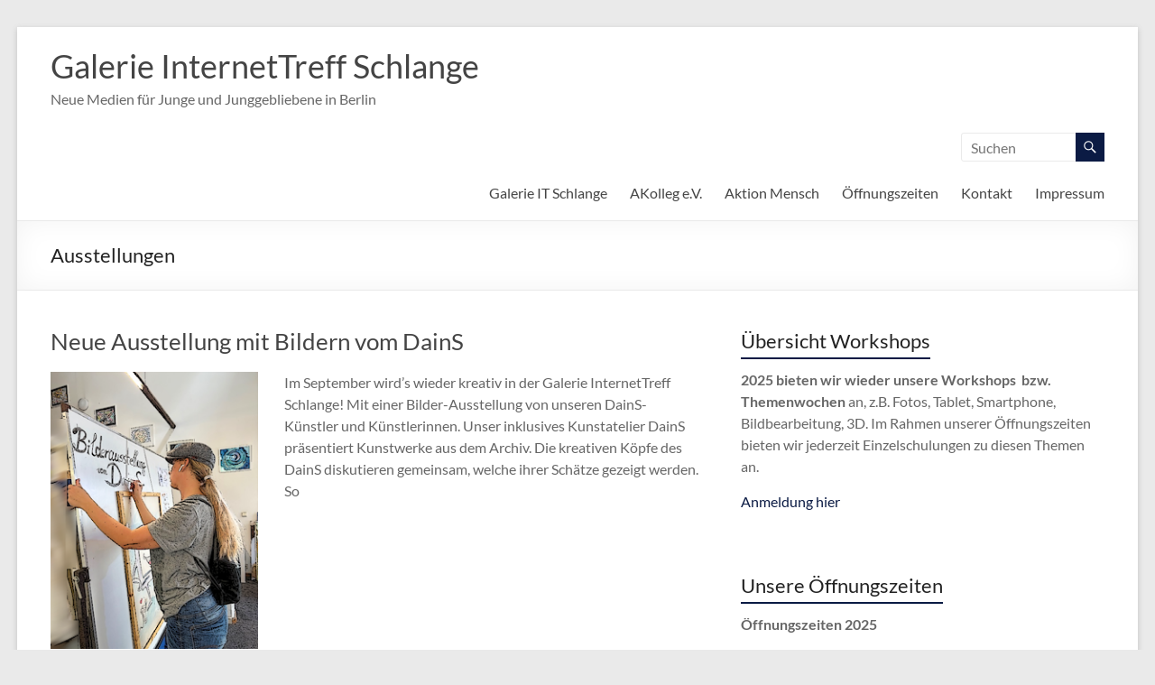

--- FILE ---
content_type: text/html; charset=UTF-8
request_url: https://www.internettreff-schlange.de/category/ausstellungen/
body_size: 14313
content:
<!DOCTYPE html>
<!--[if IE 7]>
<html class="ie ie7" dir="ltr" lang="de">
<![endif]-->
<!--[if IE 8]>
<html class="ie ie8" dir="ltr" lang="de">
<![endif]-->
<!--[if !(IE 7) & !(IE 8)]><!-->
<html dir="ltr" lang="de">
<!--<![endif]-->
<head>
	<meta charset="UTF-8" />
	<meta name="viewport" content="width=device-width, initial-scale=1">
	<link rel="profile" href="https://gmpg.org/xfn/11" />
	<title>Ausstellungen | Galerie InternetTreff Schlange</title>

		<!-- All in One SEO 4.9.3 - aioseo.com -->
	<meta name="robots" content="noindex, max-image-preview:large" />
	<meta name="google-site-verification" content="ZSBC89MQoP7D1wcyZh9Pr4kdIYQKMKy6s817CDEcCb8" />
	<link rel="canonical" href="https://www.internettreff-schlange.de/category/ausstellungen/" />
	<link rel="next" href="https://www.internettreff-schlange.de/category/ausstellungen/page/2/" />
	<meta name="generator" content="All in One SEO (AIOSEO) 4.9.3" />
		<script type="application/ld+json" class="aioseo-schema">
			{"@context":"https:\/\/schema.org","@graph":[{"@type":"BreadcrumbList","@id":"https:\/\/www.internettreff-schlange.de\/category\/ausstellungen\/#breadcrumblist","itemListElement":[{"@type":"ListItem","@id":"https:\/\/www.internettreff-schlange.de#listItem","position":1,"name":"Home","item":"https:\/\/www.internettreff-schlange.de","nextItem":{"@type":"ListItem","@id":"https:\/\/www.internettreff-schlange.de\/category\/ausstellungen\/#listItem","name":"Ausstellungen"}},{"@type":"ListItem","@id":"https:\/\/www.internettreff-schlange.de\/category\/ausstellungen\/#listItem","position":2,"name":"Ausstellungen","previousItem":{"@type":"ListItem","@id":"https:\/\/www.internettreff-schlange.de#listItem","name":"Home"}}]},{"@type":"CollectionPage","@id":"https:\/\/www.internettreff-schlange.de\/category\/ausstellungen\/#collectionpage","url":"https:\/\/www.internettreff-schlange.de\/category\/ausstellungen\/","name":"Ausstellungen | Galerie InternetTreff Schlange","inLanguage":"de-DE","isPartOf":{"@id":"https:\/\/www.internettreff-schlange.de\/#website"},"breadcrumb":{"@id":"https:\/\/www.internettreff-schlange.de\/category\/ausstellungen\/#breadcrumblist"}},{"@type":"Organization","@id":"https:\/\/www.internettreff-schlange.de\/#organization","name":"Galerie InternetTreff Schlange","description":"Neue Medien f\u00fcr Junge und Junggebliebene in Berlin","url":"https:\/\/www.internettreff-schlange.de\/","logo":{"@type":"ImageObject","url":"https:\/\/www.internettreff-schlange.de\/wp-content\/uploads\/2020\/04\/logo-its-favicon1.jpg","@id":"https:\/\/www.internettreff-schlange.de\/category\/ausstellungen\/#organizationLogo","width":550,"height":550,"caption":"galerie InternetTreff Schlange"},"image":{"@id":"https:\/\/www.internettreff-schlange.de\/category\/ausstellungen\/#organizationLogo"}},{"@type":"WebSite","@id":"https:\/\/www.internettreff-schlange.de\/#website","url":"https:\/\/www.internettreff-schlange.de\/","name":"Galerie InternetTreff Schlange","description":"Neue Medien f\u00fcr Junge und Junggebliebene in Berlin","inLanguage":"de-DE","publisher":{"@id":"https:\/\/www.internettreff-schlange.de\/#organization"}}]}
		</script>
		<!-- All in One SEO -->

<link rel="alternate" type="application/rss+xml" title="Galerie InternetTreff Schlange &raquo; Feed" href="https://www.internettreff-schlange.de/feed/" />
<link rel="alternate" type="application/rss+xml" title="Galerie InternetTreff Schlange &raquo; Kommentar-Feed" href="https://www.internettreff-schlange.de/comments/feed/" />
<link rel="alternate" type="application/rss+xml" title="Galerie InternetTreff Schlange &raquo; Kategorie-Feed für Ausstellungen" href="https://www.internettreff-schlange.de/category/ausstellungen/feed/" />
		<!-- This site uses the Google Analytics by MonsterInsights plugin v9.11.1 - Using Analytics tracking - https://www.monsterinsights.com/ -->
		<!-- Note: MonsterInsights is not currently configured on this site. The site owner needs to authenticate with Google Analytics in the MonsterInsights settings panel. -->
					<!-- No tracking code set -->
				<!-- / Google Analytics by MonsterInsights -->
		<style id='wp-img-auto-sizes-contain-inline-css' type='text/css'>
img:is([sizes=auto i],[sizes^="auto," i]){contain-intrinsic-size:3000px 1500px}
/*# sourceURL=wp-img-auto-sizes-contain-inline-css */
</style>
<style id='wp-emoji-styles-inline-css' type='text/css'>

	img.wp-smiley, img.emoji {
		display: inline !important;
		border: none !important;
		box-shadow: none !important;
		height: 1em !important;
		width: 1em !important;
		margin: 0 0.07em !important;
		vertical-align: -0.1em !important;
		background: none !important;
		padding: 0 !important;
	}
/*# sourceURL=wp-emoji-styles-inline-css */
</style>
<style id='wp-block-library-inline-css' type='text/css'>
:root{--wp-block-synced-color:#7a00df;--wp-block-synced-color--rgb:122,0,223;--wp-bound-block-color:var(--wp-block-synced-color);--wp-editor-canvas-background:#ddd;--wp-admin-theme-color:#007cba;--wp-admin-theme-color--rgb:0,124,186;--wp-admin-theme-color-darker-10:#006ba1;--wp-admin-theme-color-darker-10--rgb:0,107,160.5;--wp-admin-theme-color-darker-20:#005a87;--wp-admin-theme-color-darker-20--rgb:0,90,135;--wp-admin-border-width-focus:2px}@media (min-resolution:192dpi){:root{--wp-admin-border-width-focus:1.5px}}.wp-element-button{cursor:pointer}:root .has-very-light-gray-background-color{background-color:#eee}:root .has-very-dark-gray-background-color{background-color:#313131}:root .has-very-light-gray-color{color:#eee}:root .has-very-dark-gray-color{color:#313131}:root .has-vivid-green-cyan-to-vivid-cyan-blue-gradient-background{background:linear-gradient(135deg,#00d084,#0693e3)}:root .has-purple-crush-gradient-background{background:linear-gradient(135deg,#34e2e4,#4721fb 50%,#ab1dfe)}:root .has-hazy-dawn-gradient-background{background:linear-gradient(135deg,#faaca8,#dad0ec)}:root .has-subdued-olive-gradient-background{background:linear-gradient(135deg,#fafae1,#67a671)}:root .has-atomic-cream-gradient-background{background:linear-gradient(135deg,#fdd79a,#004a59)}:root .has-nightshade-gradient-background{background:linear-gradient(135deg,#330968,#31cdcf)}:root .has-midnight-gradient-background{background:linear-gradient(135deg,#020381,#2874fc)}:root{--wp--preset--font-size--normal:16px;--wp--preset--font-size--huge:42px}.has-regular-font-size{font-size:1em}.has-larger-font-size{font-size:2.625em}.has-normal-font-size{font-size:var(--wp--preset--font-size--normal)}.has-huge-font-size{font-size:var(--wp--preset--font-size--huge)}.has-text-align-center{text-align:center}.has-text-align-left{text-align:left}.has-text-align-right{text-align:right}.has-fit-text{white-space:nowrap!important}#end-resizable-editor-section{display:none}.aligncenter{clear:both}.items-justified-left{justify-content:flex-start}.items-justified-center{justify-content:center}.items-justified-right{justify-content:flex-end}.items-justified-space-between{justify-content:space-between}.screen-reader-text{border:0;clip-path:inset(50%);height:1px;margin:-1px;overflow:hidden;padding:0;position:absolute;width:1px;word-wrap:normal!important}.screen-reader-text:focus{background-color:#ddd;clip-path:none;color:#444;display:block;font-size:1em;height:auto;left:5px;line-height:normal;padding:15px 23px 14px;text-decoration:none;top:5px;width:auto;z-index:100000}html :where(.has-border-color){border-style:solid}html :where([style*=border-top-color]){border-top-style:solid}html :where([style*=border-right-color]){border-right-style:solid}html :where([style*=border-bottom-color]){border-bottom-style:solid}html :where([style*=border-left-color]){border-left-style:solid}html :where([style*=border-width]){border-style:solid}html :where([style*=border-top-width]){border-top-style:solid}html :where([style*=border-right-width]){border-right-style:solid}html :where([style*=border-bottom-width]){border-bottom-style:solid}html :where([style*=border-left-width]){border-left-style:solid}html :where(img[class*=wp-image-]){height:auto;max-width:100%}:where(figure){margin:0 0 1em}html :where(.is-position-sticky){--wp-admin--admin-bar--position-offset:var(--wp-admin--admin-bar--height,0px)}@media screen and (max-width:600px){html :where(.is-position-sticky){--wp-admin--admin-bar--position-offset:0px}}

/*# sourceURL=wp-block-library-inline-css */
</style><style id='global-styles-inline-css' type='text/css'>
:root{--wp--preset--aspect-ratio--square: 1;--wp--preset--aspect-ratio--4-3: 4/3;--wp--preset--aspect-ratio--3-4: 3/4;--wp--preset--aspect-ratio--3-2: 3/2;--wp--preset--aspect-ratio--2-3: 2/3;--wp--preset--aspect-ratio--16-9: 16/9;--wp--preset--aspect-ratio--9-16: 9/16;--wp--preset--color--black: #000000;--wp--preset--color--cyan-bluish-gray: #abb8c3;--wp--preset--color--white: #ffffff;--wp--preset--color--pale-pink: #f78da7;--wp--preset--color--vivid-red: #cf2e2e;--wp--preset--color--luminous-vivid-orange: #ff6900;--wp--preset--color--luminous-vivid-amber: #fcb900;--wp--preset--color--light-green-cyan: #7bdcb5;--wp--preset--color--vivid-green-cyan: #00d084;--wp--preset--color--pale-cyan-blue: #8ed1fc;--wp--preset--color--vivid-cyan-blue: #0693e3;--wp--preset--color--vivid-purple: #9b51e0;--wp--preset--gradient--vivid-cyan-blue-to-vivid-purple: linear-gradient(135deg,rgb(6,147,227) 0%,rgb(155,81,224) 100%);--wp--preset--gradient--light-green-cyan-to-vivid-green-cyan: linear-gradient(135deg,rgb(122,220,180) 0%,rgb(0,208,130) 100%);--wp--preset--gradient--luminous-vivid-amber-to-luminous-vivid-orange: linear-gradient(135deg,rgb(252,185,0) 0%,rgb(255,105,0) 100%);--wp--preset--gradient--luminous-vivid-orange-to-vivid-red: linear-gradient(135deg,rgb(255,105,0) 0%,rgb(207,46,46) 100%);--wp--preset--gradient--very-light-gray-to-cyan-bluish-gray: linear-gradient(135deg,rgb(238,238,238) 0%,rgb(169,184,195) 100%);--wp--preset--gradient--cool-to-warm-spectrum: linear-gradient(135deg,rgb(74,234,220) 0%,rgb(151,120,209) 20%,rgb(207,42,186) 40%,rgb(238,44,130) 60%,rgb(251,105,98) 80%,rgb(254,248,76) 100%);--wp--preset--gradient--blush-light-purple: linear-gradient(135deg,rgb(255,206,236) 0%,rgb(152,150,240) 100%);--wp--preset--gradient--blush-bordeaux: linear-gradient(135deg,rgb(254,205,165) 0%,rgb(254,45,45) 50%,rgb(107,0,62) 100%);--wp--preset--gradient--luminous-dusk: linear-gradient(135deg,rgb(255,203,112) 0%,rgb(199,81,192) 50%,rgb(65,88,208) 100%);--wp--preset--gradient--pale-ocean: linear-gradient(135deg,rgb(255,245,203) 0%,rgb(182,227,212) 50%,rgb(51,167,181) 100%);--wp--preset--gradient--electric-grass: linear-gradient(135deg,rgb(202,248,128) 0%,rgb(113,206,126) 100%);--wp--preset--gradient--midnight: linear-gradient(135deg,rgb(2,3,129) 0%,rgb(40,116,252) 100%);--wp--preset--font-size--small: 13px;--wp--preset--font-size--medium: 20px;--wp--preset--font-size--large: 36px;--wp--preset--font-size--x-large: 42px;--wp--preset--spacing--20: 0.44rem;--wp--preset--spacing--30: 0.67rem;--wp--preset--spacing--40: 1rem;--wp--preset--spacing--50: 1.5rem;--wp--preset--spacing--60: 2.25rem;--wp--preset--spacing--70: 3.38rem;--wp--preset--spacing--80: 5.06rem;--wp--preset--shadow--natural: 6px 6px 9px rgba(0, 0, 0, 0.2);--wp--preset--shadow--deep: 12px 12px 50px rgba(0, 0, 0, 0.4);--wp--preset--shadow--sharp: 6px 6px 0px rgba(0, 0, 0, 0.2);--wp--preset--shadow--outlined: 6px 6px 0px -3px rgb(255, 255, 255), 6px 6px rgb(0, 0, 0);--wp--preset--shadow--crisp: 6px 6px 0px rgb(0, 0, 0);}:root { --wp--style--global--content-size: 760px;--wp--style--global--wide-size: 1160px; }:where(body) { margin: 0; }.wp-site-blocks > .alignleft { float: left; margin-right: 2em; }.wp-site-blocks > .alignright { float: right; margin-left: 2em; }.wp-site-blocks > .aligncenter { justify-content: center; margin-left: auto; margin-right: auto; }:where(.wp-site-blocks) > * { margin-block-start: 24px; margin-block-end: 0; }:where(.wp-site-blocks) > :first-child { margin-block-start: 0; }:where(.wp-site-blocks) > :last-child { margin-block-end: 0; }:root { --wp--style--block-gap: 24px; }:root :where(.is-layout-flow) > :first-child{margin-block-start: 0;}:root :where(.is-layout-flow) > :last-child{margin-block-end: 0;}:root :where(.is-layout-flow) > *{margin-block-start: 24px;margin-block-end: 0;}:root :where(.is-layout-constrained) > :first-child{margin-block-start: 0;}:root :where(.is-layout-constrained) > :last-child{margin-block-end: 0;}:root :where(.is-layout-constrained) > *{margin-block-start: 24px;margin-block-end: 0;}:root :where(.is-layout-flex){gap: 24px;}:root :where(.is-layout-grid){gap: 24px;}.is-layout-flow > .alignleft{float: left;margin-inline-start: 0;margin-inline-end: 2em;}.is-layout-flow > .alignright{float: right;margin-inline-start: 2em;margin-inline-end: 0;}.is-layout-flow > .aligncenter{margin-left: auto !important;margin-right: auto !important;}.is-layout-constrained > .alignleft{float: left;margin-inline-start: 0;margin-inline-end: 2em;}.is-layout-constrained > .alignright{float: right;margin-inline-start: 2em;margin-inline-end: 0;}.is-layout-constrained > .aligncenter{margin-left: auto !important;margin-right: auto !important;}.is-layout-constrained > :where(:not(.alignleft):not(.alignright):not(.alignfull)){max-width: var(--wp--style--global--content-size);margin-left: auto !important;margin-right: auto !important;}.is-layout-constrained > .alignwide{max-width: var(--wp--style--global--wide-size);}body .is-layout-flex{display: flex;}.is-layout-flex{flex-wrap: wrap;align-items: center;}.is-layout-flex > :is(*, div){margin: 0;}body .is-layout-grid{display: grid;}.is-layout-grid > :is(*, div){margin: 0;}body{padding-top: 0px;padding-right: 0px;padding-bottom: 0px;padding-left: 0px;}a:where(:not(.wp-element-button)){text-decoration: underline;}:root :where(.wp-element-button, .wp-block-button__link){background-color: #32373c;border-width: 0;color: #fff;font-family: inherit;font-size: inherit;font-style: inherit;font-weight: inherit;letter-spacing: inherit;line-height: inherit;padding-top: calc(0.667em + 2px);padding-right: calc(1.333em + 2px);padding-bottom: calc(0.667em + 2px);padding-left: calc(1.333em + 2px);text-decoration: none;text-transform: inherit;}.has-black-color{color: var(--wp--preset--color--black) !important;}.has-cyan-bluish-gray-color{color: var(--wp--preset--color--cyan-bluish-gray) !important;}.has-white-color{color: var(--wp--preset--color--white) !important;}.has-pale-pink-color{color: var(--wp--preset--color--pale-pink) !important;}.has-vivid-red-color{color: var(--wp--preset--color--vivid-red) !important;}.has-luminous-vivid-orange-color{color: var(--wp--preset--color--luminous-vivid-orange) !important;}.has-luminous-vivid-amber-color{color: var(--wp--preset--color--luminous-vivid-amber) !important;}.has-light-green-cyan-color{color: var(--wp--preset--color--light-green-cyan) !important;}.has-vivid-green-cyan-color{color: var(--wp--preset--color--vivid-green-cyan) !important;}.has-pale-cyan-blue-color{color: var(--wp--preset--color--pale-cyan-blue) !important;}.has-vivid-cyan-blue-color{color: var(--wp--preset--color--vivid-cyan-blue) !important;}.has-vivid-purple-color{color: var(--wp--preset--color--vivid-purple) !important;}.has-black-background-color{background-color: var(--wp--preset--color--black) !important;}.has-cyan-bluish-gray-background-color{background-color: var(--wp--preset--color--cyan-bluish-gray) !important;}.has-white-background-color{background-color: var(--wp--preset--color--white) !important;}.has-pale-pink-background-color{background-color: var(--wp--preset--color--pale-pink) !important;}.has-vivid-red-background-color{background-color: var(--wp--preset--color--vivid-red) !important;}.has-luminous-vivid-orange-background-color{background-color: var(--wp--preset--color--luminous-vivid-orange) !important;}.has-luminous-vivid-amber-background-color{background-color: var(--wp--preset--color--luminous-vivid-amber) !important;}.has-light-green-cyan-background-color{background-color: var(--wp--preset--color--light-green-cyan) !important;}.has-vivid-green-cyan-background-color{background-color: var(--wp--preset--color--vivid-green-cyan) !important;}.has-pale-cyan-blue-background-color{background-color: var(--wp--preset--color--pale-cyan-blue) !important;}.has-vivid-cyan-blue-background-color{background-color: var(--wp--preset--color--vivid-cyan-blue) !important;}.has-vivid-purple-background-color{background-color: var(--wp--preset--color--vivid-purple) !important;}.has-black-border-color{border-color: var(--wp--preset--color--black) !important;}.has-cyan-bluish-gray-border-color{border-color: var(--wp--preset--color--cyan-bluish-gray) !important;}.has-white-border-color{border-color: var(--wp--preset--color--white) !important;}.has-pale-pink-border-color{border-color: var(--wp--preset--color--pale-pink) !important;}.has-vivid-red-border-color{border-color: var(--wp--preset--color--vivid-red) !important;}.has-luminous-vivid-orange-border-color{border-color: var(--wp--preset--color--luminous-vivid-orange) !important;}.has-luminous-vivid-amber-border-color{border-color: var(--wp--preset--color--luminous-vivid-amber) !important;}.has-light-green-cyan-border-color{border-color: var(--wp--preset--color--light-green-cyan) !important;}.has-vivid-green-cyan-border-color{border-color: var(--wp--preset--color--vivid-green-cyan) !important;}.has-pale-cyan-blue-border-color{border-color: var(--wp--preset--color--pale-cyan-blue) !important;}.has-vivid-cyan-blue-border-color{border-color: var(--wp--preset--color--vivid-cyan-blue) !important;}.has-vivid-purple-border-color{border-color: var(--wp--preset--color--vivid-purple) !important;}.has-vivid-cyan-blue-to-vivid-purple-gradient-background{background: var(--wp--preset--gradient--vivid-cyan-blue-to-vivid-purple) !important;}.has-light-green-cyan-to-vivid-green-cyan-gradient-background{background: var(--wp--preset--gradient--light-green-cyan-to-vivid-green-cyan) !important;}.has-luminous-vivid-amber-to-luminous-vivid-orange-gradient-background{background: var(--wp--preset--gradient--luminous-vivid-amber-to-luminous-vivid-orange) !important;}.has-luminous-vivid-orange-to-vivid-red-gradient-background{background: var(--wp--preset--gradient--luminous-vivid-orange-to-vivid-red) !important;}.has-very-light-gray-to-cyan-bluish-gray-gradient-background{background: var(--wp--preset--gradient--very-light-gray-to-cyan-bluish-gray) !important;}.has-cool-to-warm-spectrum-gradient-background{background: var(--wp--preset--gradient--cool-to-warm-spectrum) !important;}.has-blush-light-purple-gradient-background{background: var(--wp--preset--gradient--blush-light-purple) !important;}.has-blush-bordeaux-gradient-background{background: var(--wp--preset--gradient--blush-bordeaux) !important;}.has-luminous-dusk-gradient-background{background: var(--wp--preset--gradient--luminous-dusk) !important;}.has-pale-ocean-gradient-background{background: var(--wp--preset--gradient--pale-ocean) !important;}.has-electric-grass-gradient-background{background: var(--wp--preset--gradient--electric-grass) !important;}.has-midnight-gradient-background{background: var(--wp--preset--gradient--midnight) !important;}.has-small-font-size{font-size: var(--wp--preset--font-size--small) !important;}.has-medium-font-size{font-size: var(--wp--preset--font-size--medium) !important;}.has-large-font-size{font-size: var(--wp--preset--font-size--large) !important;}.has-x-large-font-size{font-size: var(--wp--preset--font-size--x-large) !important;}
/*# sourceURL=global-styles-inline-css */
</style>

<link rel='stylesheet' id='contact-form-7-css' href='https://www.internettreff-schlange.de/wp-content/plugins/contact-form-7/includes/css/styles.css?ver=6.1.4' type='text/css' media='all' />
<link rel='stylesheet' id='font-awesome-4-css' href='https://www.internettreff-schlange.de/wp-content/themes/spacious/font-awesome/library/font-awesome/css/v4-shims.min.css?ver=4.7.0' type='text/css' media='all' />
<link rel='stylesheet' id='font-awesome-all-css' href='https://www.internettreff-schlange.de/wp-content/themes/spacious/font-awesome/library/font-awesome/css/all.min.css?ver=6.7.2' type='text/css' media='all' />
<link rel='stylesheet' id='font-awesome-solid-css' href='https://www.internettreff-schlange.de/wp-content/themes/spacious/font-awesome/library/font-awesome/css/solid.min.css?ver=6.7.2' type='text/css' media='all' />
<link rel='stylesheet' id='font-awesome-regular-css' href='https://www.internettreff-schlange.de/wp-content/themes/spacious/font-awesome/library/font-awesome/css/regular.min.css?ver=6.7.2' type='text/css' media='all' />
<link rel='stylesheet' id='font-awesome-brands-css' href='https://www.internettreff-schlange.de/wp-content/themes/spacious/font-awesome/library/font-awesome/css/brands.min.css?ver=6.7.2' type='text/css' media='all' />
<link rel='stylesheet' id='spacious_style-css' href='https://www.internettreff-schlange.de/wp-content/themes/spacious/style.css?ver=61e332eadedd08023b0434f1a43ac150' type='text/css' media='all' />
<style id='spacious_style-inline-css' type='text/css'>
.previous a:hover, .next a:hover, a, #site-title a:hover, .main-navigation ul li.current_page_item a, .main-navigation ul li:hover > a, .main-navigation ul li ul li a:hover, .main-navigation ul li ul li:hover > a, .main-navigation ul li.current-menu-item ul li a:hover, .main-navigation ul li:hover > .sub-toggle, .main-navigation a:hover, .main-navigation ul li.current-menu-item a, .main-navigation ul li.current_page_ancestor a, .main-navigation ul li.current-menu-ancestor a, .main-navigation ul li.current_page_item a, .main-navigation ul li:hover > a, .small-menu a:hover, .small-menu ul li.current-menu-item a, .small-menu ul li.current_page_ancestor a, .small-menu ul li.current-menu-ancestor a, .small-menu ul li.current_page_item a, .small-menu ul li:hover > a, .breadcrumb a:hover, .tg-one-half .widget-title a:hover, .tg-one-third .widget-title a:hover, .tg-one-fourth .widget-title a:hover, .pagination a span:hover, #content .comments-area a.comment-permalink:hover, .comments-area .comment-author-link a:hover, .comment .comment-reply-link:hover, .nav-previous a:hover, .nav-next a:hover, #wp-calendar #today, .footer-widgets-area a:hover, .footer-socket-wrapper .copyright a:hover, .read-more, .more-link, .post .entry-title a:hover, .page .entry-title a:hover, .post .entry-meta a:hover, .type-page .entry-meta a:hover, .single #content .tags a:hover, .widget_testimonial .testimonial-icon:before, .header-action .search-wrapper:hover .fa{color:#0b1b44;}.spacious-button, input[type="reset"], input[type="button"], input[type="submit"], button, #featured-slider .slider-read-more-button, #controllers a:hover, #controllers a.active, .pagination span ,.site-header .menu-toggle:hover, .call-to-action-button, .comments-area .comment-author-link span, a#back-top:before, .post .entry-meta .read-more-link, a#scroll-up, .search-form span, .main-navigation .tg-header-button-wrap.button-one a{background-color:#0b1b44;}.main-small-navigation li:hover, .main-small-navigation ul > .current_page_item, .main-small-navigation ul > .current-menu-item, .spacious-woocommerce-cart-views .cart-value{background:#0b1b44;}.main-navigation ul li ul, .widget_testimonial .testimonial-post{border-top-color:#0b1b44;}blockquote, .call-to-action-content-wrapper{border-left-color:#0b1b44;}.site-header .menu-toggle:hover.entry-meta a.read-more:hover,#featured-slider .slider-read-more-button:hover,.call-to-action-button:hover,.entry-meta .read-more-link:hover,.spacious-button:hover, input[type="reset"]:hover, input[type="button"]:hover, input[type="submit"]:hover, button:hover{background:#000012;}.pagination a span:hover, .main-navigation .tg-header-button-wrap.button-one a{border-color:#0b1b44;}.widget-title span{border-bottom-color:#0b1b44;}.widget_service_block a.more-link:hover, .widget_featured_single_post a.read-more:hover,#secondary a:hover,logged-in-as:hover  a,.single-page p a:hover{color:#000012;}.main-navigation .tg-header-button-wrap.button-one a:hover{background-color:#000012;}
/*# sourceURL=spacious_style-inline-css */
</style>
<link rel='stylesheet' id='spacious-genericons-css' href='https://www.internettreff-schlange.de/wp-content/themes/spacious/genericons/genericons.css?ver=3.3.1' type='text/css' media='all' />
<link rel='stylesheet' id='spacious-font-awesome-css' href='https://www.internettreff-schlange.de/wp-content/themes/spacious/font-awesome/css/font-awesome.min.css?ver=4.7.1' type='text/css' media='all' />
<script type="text/javascript" src="https://www.internettreff-schlange.de/wp-includes/js/jquery/jquery.min.js?ver=3.7.1" id="jquery-core-js"></script>
<script type="text/javascript" src="https://www.internettreff-schlange.de/wp-includes/js/jquery/jquery-migrate.min.js?ver=3.4.1" id="jquery-migrate-js"></script>
<script type="text/javascript" src="https://www.internettreff-schlange.de/wp-content/themes/spacious/js/spacious-custom.js?ver=61e332eadedd08023b0434f1a43ac150" id="spacious-custom-js"></script>
<link rel="https://api.w.org/" href="https://www.internettreff-schlange.de/wp-json/" /><link rel="alternate" title="JSON" type="application/json" href="https://www.internettreff-schlange.de/wp-json/wp/v2/categories/4" /><link rel="EditURI" type="application/rsd+xml" title="RSD" href="https://www.internettreff-schlange.de/xmlrpc.php?rsd" />
	<style type="text/css">
			#site-title a {
			color: 00004f;
		}
		#site-description {
			color: 00004f;
		}
		</style>
	<link rel="icon" href="https://www.internettreff-schlange.de/wp-content/uploads/2020/05/cropped-mieterk-32x32.jpg" sizes="32x32" />
<link rel="icon" href="https://www.internettreff-schlange.de/wp-content/uploads/2020/05/cropped-mieterk-192x192.jpg" sizes="192x192" />
<link rel="apple-touch-icon" href="https://www.internettreff-schlange.de/wp-content/uploads/2020/05/cropped-mieterk-180x180.jpg" />
<meta name="msapplication-TileImage" content="https://www.internettreff-schlange.de/wp-content/uploads/2020/05/cropped-mieterk-270x270.jpg" />
		<style type="text/css"> blockquote { border-left: 3px solid #0b1b44; }
			.spacious-button, input[type="reset"], input[type="button"], input[type="submit"], button { background-color: #0b1b44; }
			.previous a:hover, .next a:hover { 	color: #0b1b44; }
			a { color: #0b1b44; }
			#site-title a:hover { color: #0b1b44; }
			.main-navigation ul li.current_page_item a, .main-navigation ul li:hover > a { color: #0b1b44; }
			.main-navigation ul li ul { border-top: 1px solid #0b1b44; }
			.main-navigation ul li ul li a:hover, .main-navigation ul li ul li:hover > a, .main-navigation ul li.current-menu-item ul li a:hover, .main-navigation ul li:hover > .sub-toggle { color: #0b1b44; }
			.site-header .menu-toggle:hover.entry-meta a.read-more:hover,#featured-slider .slider-read-more-button:hover,.call-to-action-button:hover,.entry-meta .read-more-link:hover,.spacious-button:hover, input[type="reset"]:hover, input[type="button"]:hover, input[type="submit"]:hover, button:hover { background: #000012; }
			.main-small-navigation li:hover { background: #0b1b44; }
			.main-small-navigation ul > .current_page_item, .main-small-navigation ul > .current-menu-item { background: #0b1b44; }
			.main-navigation a:hover, .main-navigation ul li.current-menu-item a, .main-navigation ul li.current_page_ancestor a, .main-navigation ul li.current-menu-ancestor a, .main-navigation ul li.current_page_item a, .main-navigation ul li:hover > a  { color: #0b1b44; }
			.small-menu a:hover, .small-menu ul li.current-menu-item a, .small-menu ul li.current_page_ancestor a, .small-menu ul li.current-menu-ancestor a, .small-menu ul li.current_page_item a, .small-menu ul li:hover > a { color: #0b1b44; }
			#featured-slider .slider-read-more-button { background-color: #0b1b44; }
			#controllers a:hover, #controllers a.active { background-color: #0b1b44; color: #0b1b44; }
			.widget_service_block a.more-link:hover, .widget_featured_single_post a.read-more:hover,#secondary a:hover,logged-in-as:hover  a,.single-page p a:hover{ color: #000012; }
			.breadcrumb a:hover { color: #0b1b44; }
			.tg-one-half .widget-title a:hover, .tg-one-third .widget-title a:hover, .tg-one-fourth .widget-title a:hover { color: #0b1b44; }
			.pagination span ,.site-header .menu-toggle:hover{ background-color: #0b1b44; }
			.pagination a span:hover { color: #0b1b44; border-color: #0b1b44; }
			.widget_testimonial .testimonial-post { border-color: #0b1b44 #EAEAEA #EAEAEA #EAEAEA; }
			.call-to-action-content-wrapper { border-color: #EAEAEA #EAEAEA #EAEAEA #0b1b44; }
			.call-to-action-button { background-color: #0b1b44; }
			#content .comments-area a.comment-permalink:hover { color: #0b1b44; }
			.comments-area .comment-author-link a:hover { color: #0b1b44; }
			.comments-area .comment-author-link span { background-color: #0b1b44; }
			.comment .comment-reply-link:hover { color: #0b1b44; }
			.nav-previous a:hover, .nav-next a:hover { color: #0b1b44; }
			#wp-calendar #today { color: #0b1b44; }
			.widget-title span { border-bottom: 2px solid #0b1b44; }
			.footer-widgets-area a:hover { color: #0b1b44 !important; }
			.footer-socket-wrapper .copyright a:hover { color: #0b1b44; }
			a#back-top:before { background-color: #0b1b44; }
			.read-more, .more-link { color: #0b1b44; }
			.post .entry-title a:hover, .page .entry-title a:hover { color: #0b1b44; }
			.post .entry-meta .read-more-link { background-color: #0b1b44; }
			.post .entry-meta a:hover, .type-page .entry-meta a:hover { color: #0b1b44; }
			.single #content .tags a:hover { color: #0b1b44; }
			.widget_testimonial .testimonial-icon:before { color: #0b1b44; }
			a#scroll-up { background-color: #0b1b44; }
			.search-form span { background-color: #0b1b44; }.header-action .search-wrapper:hover .fa{ color: #0b1b44} .spacious-woocommerce-cart-views .cart-value { background:#0b1b44}.main-navigation .tg-header-button-wrap.button-one a{background-color:#0b1b44} .main-navigation .tg-header-button-wrap.button-one a{border-color:#0b1b44}.main-navigation .tg-header-button-wrap.button-one a:hover{background-color:#000012}.main-navigation .tg-header-button-wrap.button-one a:hover{border-color:#000012}</style>
		</head>

<body data-rsssl=1 class="archive category category-ausstellungen category-4 wp-embed-responsive wp-theme-spacious  blog-medium narrow-1218 spacious-menu-header-button-enabled">


<div id="page" class="hfeed site">
	<a class="skip-link screen-reader-text" href="#main">Zum Inhalt springen</a>

	
	
	<header id="masthead" class="site-header clearfix spacious-header-display-one">

		
		
		<div id="header-text-nav-container" class="">

			<div class="inner-wrap" id="spacious-header-display-one">

				<div id="header-text-nav-wrap" class="clearfix">
					<div id="header-left-section">
						
						<div id="header-text" class="">
															<h3 id="site-title">
									<a href="https://www.internettreff-schlange.de/"
									   title="Galerie InternetTreff Schlange"
									   rel="home">Galerie InternetTreff Schlange</a>
								</h3>
														<p id="site-description">Neue Medien für Junge und Junggebliebene in Berlin</p>
							<!-- #site-description -->
						</div><!-- #header-text -->

					</div><!-- #header-left-section -->
					<div id="header-right-section">
													<div id="header-right-sidebar" class="clearfix">
								<aside id="search-5" class="widget widget_search"><form action="https://www.internettreff-schlange.de/" class="search-form searchform clearfix" method="get">
	<div class="search-wrap">
		<input type="text" placeholder="Suchen" class="s field" name="s">
		<button class="search-icon" type="submit"></button>
	</div>
</form><!-- .searchform --></aside>							</div>
							
													<div class="header-action">
															</div>
						
						
		<nav id="site-navigation" class="main-navigation clearfix  spacious-header-button-enabled " role="navigation">
			<p class="menu-toggle">
				<span class="screen-reader-text">Menü</span>
			</p>
			<div class="menu"><ul><li class="page_item page-item-21"><a href="https://www.internettreff-schlange.de/galerie-its/">Galerie IT Schlange</a></li><li class="page_item page-item-13"><a href="https://www.internettreff-schlange.de/akolleg-e-v/">AKolleg e.V.</a></li><li class="page_item page-item-1231"><a href="https://www.internettreff-schlange.de/aktion-mensch/">Aktion Mensch</a></li><li class="page_item page-item-45"><a href="https://www.internettreff-schlange.de/oeffnungszeiten/">Öffnungszeiten</a></li><li class="page_item page-item-58"><a href="https://www.internettreff-schlange.de/kontakt/">Kontakt</a></li><li class="page_item page-item-23 page_item_has_children"><a href="https://www.internettreff-schlange.de/impressum/">Impressum</a><ul class='children'><li class="page_item page-item-2161"><a href="https://www.internettreff-schlange.de/impressum/datenschutzerklaerung/">Datenschutzerklärung</a></li></ul></li></ul></div>		</nav>

		
					</div><!-- #header-right-section -->

				</div><!-- #header-text-nav-wrap -->
			</div><!-- .inner-wrap -->
					</div><!-- #header-text-nav-container -->

		
						<div class="header-post-title-container clearfix">
					<div class="inner-wrap">
						<div class="post-title-wrapper">
																								<h1 class="header-post-title-class">Ausstellungen</h1>
																						</div>
											</div>
				</div>
					</header>
			<div id="main" class="clearfix">
		<div class="inner-wrap">

	
	<div id="primary">
		<div id="content" class="clearfix">

			
				
					
<article id="post-2838" class="post-2838 post type-post status-publish format-standard has-post-thumbnail hentry category-ausstellungen category-experimentelles">
	
		<header class="entry-header">
	<h2 class="entry-title">
		<a href="https://www.internettreff-schlange.de/neue-ausstellung-mit-bildern-vom-dains/" title="Neue Ausstellung mit Bildern vom DainS">Neue Ausstellung mit Bildern vom DainS</a>
	</h2><!-- .entry-title -->
	</header>
	
	<figure class="post-featured-image"><a href="https://www.internettreff-schlange.de/neue-ausstellung-mit-bildern-vom-dains/" title="Neue Ausstellung mit Bildern vom DainS"><img width="240" height="320" src="https://www.internettreff-schlange.de/wp-content/uploads/2025/09/bilder-dains1.png" class="attachment-featured-blog-large size-featured-blog-large wp-post-image" alt="Gast zeichnet für uns den Titel Bilderausstellung vom DainS" title="Neue Ausstellung mit Bildern vom DainS" decoding="async" fetchpriority="high" srcset="https://www.internettreff-schlange.de/wp-content/uploads/2025/09/bilder-dains1.png 240w, https://www.internettreff-schlange.de/wp-content/uploads/2025/09/bilder-dains1-225x300.png 225w" sizes="(max-width: 240px) 100vw, 240px" /></a></figure>
	<div class="entry-content clearfix">
		<p>Im September wird’s wieder kreativ in der Galerie InternetTreff Schlange! Mit einer Bilder-Ausstellung von unseren DainS-Künstler und Künstlerinnen. Unser inklusives Kunstatelier DainS präsentiert Kunstwerke aus dem Archiv. Die kreativen Köpfe des DainS diskutieren gemeinsam, welche ihrer Schätze gezeigt werden. So</p>
	</div>

	<footer class="entry-meta-bar clearfix"><div class="entry-meta clearfix">
			<span class="by-author author vcard"><a class="url fn n"
			                                        href="https://www.internettreff-schlange.de/author/itsblog-cmd/">itsblog-cmd</a></span>

			<span class="date"><a href="https://www.internettreff-schlange.de/neue-ausstellung-mit-bildern-vom-dains/" title="20:11" rel="bookmark"><time class="entry-date published" datetime="2025-09-07T20:11:14+02:00">7. September 2025</time><time class="updated" datetime="2025-09-07T20:11:52+02:00">7. September 2025</time></a></span>				<span class="category"><a href="https://www.internettreff-schlange.de/category/ausstellungen/" rel="category tag">Ausstellungen</a>, <a href="https://www.internettreff-schlange.de/category/experimentelles/" rel="category tag">Experimentelles</a></span>
									<span class="read-more-link">
						<a class="read-more"
						   href="https://www.internettreff-schlange.de/neue-ausstellung-mit-bildern-vom-dains/">Weiterlesen</a>
					</span>
					</div></footer>
	</article>

				
					
<article id="post-2788" class="post-2788 post type-post status-publish format-standard has-post-thumbnail hentry category-ausstellungen category-lesung">
	
		<header class="entry-header">
	<h2 class="entry-title">
		<a href="https://www.internettreff-schlange.de/dains-mit-erster-ausstellung/" title="DainS mit erster Ausstellung">DainS mit erster Ausstellung</a>
	</h2><!-- .entry-title -->
	</header>
	
	<figure class="post-featured-image"><a href="https://www.internettreff-schlange.de/dains-mit-erster-ausstellung/" title="DainS mit erster Ausstellung"><img width="750" height="350" src="https://www.internettreff-schlange.de/wp-content/uploads/2024/09/AusstellungGKA-768x1075-1-750x350.png" class="attachment-featured-blog-large size-featured-blog-large wp-post-image" alt="Ausstellungsplakat für die Ausstellung Glaskugel-Art mit Lesung und Mit-Mach-Aktion und einen bunten Bild." title="DainS mit erster Ausstellung" decoding="async" srcset="https://www.internettreff-schlange.de/wp-content/uploads/2024/09/AusstellungGKA-768x1075-1-750x350.png 750w, https://www.internettreff-schlange.de/wp-content/uploads/2024/09/AusstellungGKA-768x1075-1-642x300.png 642w" sizes="(max-width: 750px) 100vw, 750px" /></a></figure>
	<div class="entry-content clearfix">
		<p>DainS &#8211; Das inklusive Kunstatelier Schlange eröffnet seine erste Ausstellung&nbsp; Am 25. September 2024 ist es endlich so weit: DainS &#8211; Das inklusive Kunstatelier Schlange lädt zur Eröffnung seiner ersten Ausstellung ein. Diese Veranstaltung verspricht ein kreatives Erlebnis, das Kunst</p>
	</div>

	<footer class="entry-meta-bar clearfix"><div class="entry-meta clearfix">
			<span class="by-author author vcard"><a class="url fn n"
			                                        href="https://www.internettreff-schlange.de/author/itsblog-cmd/">itsblog-cmd</a></span>

			<span class="date"><a href="https://www.internettreff-schlange.de/dains-mit-erster-ausstellung/" title="10:43" rel="bookmark"><time class="entry-date published" datetime="2024-09-15T10:43:02+02:00">15. September 2024</time><time class="updated" datetime="2024-09-15T10:45:37+02:00">15. September 2024</time></a></span>				<span class="category"><a href="https://www.internettreff-schlange.de/category/ausstellungen/" rel="category tag">Ausstellungen</a>, <a href="https://www.internettreff-schlange.de/category/lesung/" rel="category tag">Lesung</a></span>
									<span class="read-more-link">
						<a class="read-more"
						   href="https://www.internettreff-schlange.de/dains-mit-erster-ausstellung/">Weiterlesen</a>
					</span>
					</div></footer>
	</article>

				
					
<article id="post-2684" class="post-2684 post type-post status-publish format-standard has-post-thumbnail hentry category-allgemein category-ausstellungen">
	
		<header class="entry-header">
	<h2 class="entry-title">
		<a href="https://www.internettreff-schlange.de/malwasanderes-ausstellungseroeffnung/" title="malwasanderes &#8211; Ausstellungseröffnung">malwasanderes &#8211; Ausstellungseröffnung</a>
	</h2><!-- .entry-title -->
	</header>
	
	<figure class="post-featured-image"><a href="https://www.internettreff-schlange.de/malwasanderes-ausstellungseroeffnung/" title="malwasanderes &#8211; Ausstellungseröffnung"><img width="518" height="350" src="https://www.internettreff-schlange.de/wp-content/uploads/2023/06/malwasanderes-pla-518x350.png" class="attachment-featured-blog-large size-featured-blog-large wp-post-image" alt="malwasanderes &#8211; Ausstellungseröffnung" title="malwasanderes &#8211; Ausstellungseröffnung" decoding="async" /></a></figure>
	<div class="entry-content clearfix">
		<p>Die Ausstellung &#8211; malwasanderes &#8211; mit Bilder von Margret Thiemich ist bis zum 28. Juli 2023 zu sehen. Wir freuen uns auf Sie! AKolleg e.V. wird als Kooperationspartner des Projektes &#8222;Schlange aktiv&#8220; über das Programm &#8222;Stärkung Berliner Großsiedlungen&#8220; der Senatsverwaltung</p>
	</div>

	<footer class="entry-meta-bar clearfix"><div class="entry-meta clearfix">
			<span class="by-author author vcard"><a class="url fn n"
			                                        href="https://www.internettreff-schlange.de/author/itsblog-cmd/">itsblog-cmd</a></span>

			<span class="date"><a href="https://www.internettreff-schlange.de/malwasanderes-ausstellungseroeffnung/" title="16:27" rel="bookmark"><time class="entry-date published" datetime="2023-06-14T16:27:34+02:00">14. Juni 2023</time><time class="updated" datetime="2023-06-14T16:43:35+02:00">14. Juni 2023</time></a></span>				<span class="category"><a href="https://www.internettreff-schlange.de/category/allgemein/" rel="category tag">Allgemein</a>, <a href="https://www.internettreff-schlange.de/category/ausstellungen/" rel="category tag">Ausstellungen</a></span>
									<span class="read-more-link">
						<a class="read-more"
						   href="https://www.internettreff-schlange.de/malwasanderes-ausstellungseroeffnung/">Weiterlesen</a>
					</span>
					</div></footer>
	</article>

				
					
<article id="post-2456" class="post-2456 post type-post status-publish format-standard has-post-thumbnail hentry category-ausstellungen category-beratung">
	
		<header class="entry-header">
	<h2 class="entry-title">
		<a href="https://www.internettreff-schlange.de/ausstellung-zum-mieterfest-schlange/" title="Ausstellung zum Mieterfest Schlange">Ausstellung zum Mieterfest Schlange</a>
	</h2><!-- .entry-title -->
	</header>
	
	<figure class="post-featured-image"><a href="https://www.internettreff-schlange.de/ausstellung-zum-mieterfest-schlange/" title="Ausstellung zum Mieterfest Schlange"><img width="571" height="350" src="https://www.internettreff-schlange.de/wp-content/uploads/2021/08/diamond-D-K-h-571x350.png" class="attachment-featured-blog-large size-featured-blog-large wp-post-image" alt="ausstellung-d.k" title="Ausstellung zum Mieterfest Schlange" decoding="async" loading="lazy" /></a></figure>
	<div class="entry-content clearfix">
		<p>Zum Mieterfest in den Innenhöfen der Schlangenbader Straße am 04.09.2021 sind wir von der Galerie InternetTreff Schlange auch dabei und beantworten Ihnen gern Fragen rund um neue Medien und Internet. Mit der Ausstellung &#8222;Diamond Painting&#8220; &#8211; Entspannung in meinem Leben</p>
	</div>

	<footer class="entry-meta-bar clearfix"><div class="entry-meta clearfix">
			<span class="by-author author vcard"><a class="url fn n"
			                                        href="https://www.internettreff-schlange.de/author/itsblog-cmd/">itsblog-cmd</a></span>

			<span class="date"><a href="https://www.internettreff-schlange.de/ausstellung-zum-mieterfest-schlange/" title="13:02" rel="bookmark"><time class="entry-date published" datetime="2021-08-31T13:02:43+02:00">31. August 2021</time><time class="updated" datetime="2021-08-31T14:33:35+02:00">31. August 2021</time></a></span>				<span class="category"><a href="https://www.internettreff-schlange.de/category/ausstellungen/" rel="category tag">Ausstellungen</a>, <a href="https://www.internettreff-schlange.de/category/beratung/" rel="category tag">Beratung</a></span>
									<span class="read-more-link">
						<a class="read-more"
						   href="https://www.internettreff-schlange.de/ausstellung-zum-mieterfest-schlange/">Weiterlesen</a>
					</span>
					</div></footer>
	</article>

				
					
<article id="post-2411" class="post-2411 post type-post status-publish format-standard has-post-thumbnail hentry category-allgemein category-ausstellungen category-gesundheit category-smartphone-tablet category-tipps-und-tricks">
	
		<header class="entry-header">
	<h2 class="entry-title">
		<a href="https://www.internettreff-schlange.de/staerkung-schlangenbader-strasse/" title="Stärkung Schlangenbader Straße">Stärkung Schlangenbader Straße</a>
	</h2><!-- .entry-title -->
	</header>
	
	<figure class="post-featured-image"><a href="https://www.internettreff-schlange.de/staerkung-schlangenbader-strasse/" title="Stärkung Schlangenbader Straße"><img width="587" height="350" src="https://www.internettreff-schlange.de/wp-content/uploads/2021/04/distanz-internettreff-587x350.jpg" class="attachment-featured-blog-large size-featured-blog-large wp-post-image" alt="InternetTreff-Schutz" title="Stärkung Schlangenbader Straße" decoding="async" loading="lazy" /></a></figure>
	<div class="entry-content clearfix">
		<p>Seit dem 01.04.2021 ist AKolleg e.V. am Projekt &#8211;Stärkung der Berliner Großsiedlungen im Bezirk Charlottenburg Wilmersdorf/Schlangenbader Straße&#8211; beteiligt. Für die Galerie InternetTreff Schlange konnten wir für Sie aus Fördermitteln moderne Computer-Distanzarbeitsplätze einrichten. Diese Arbeitsplätze ermöglichten uns gerade während der Corona-Zeit,</p>
	</div>

	<footer class="entry-meta-bar clearfix"><div class="entry-meta clearfix">
			<span class="by-author author vcard"><a class="url fn n"
			                                        href="https://www.internettreff-schlange.de/author/itsblog-cmd/">itsblog-cmd</a></span>

			<span class="date"><a href="https://www.internettreff-schlange.de/staerkung-schlangenbader-strasse/" title="15:04" rel="bookmark"><time class="entry-date published" datetime="2021-04-15T15:04:40+02:00">15. April 2021</time><time class="updated" datetime="2024-06-20T11:28:08+02:00">20. Juni 2024</time></a></span>				<span class="category"><a href="https://www.internettreff-schlange.de/category/allgemein/" rel="category tag">Allgemein</a>, <a href="https://www.internettreff-schlange.de/category/ausstellungen/" rel="category tag">Ausstellungen</a>, <a href="https://www.internettreff-schlange.de/category/gesundheit/" rel="category tag">Gesundheit</a>, <a href="https://www.internettreff-schlange.de/category/smartphone-tablet/" rel="category tag">Smartphone/ Tablet</a>, <a href="https://www.internettreff-schlange.de/category/tipps-und-tricks/" rel="category tag">Tipps und Tricks</a></span>
									<span class="read-more-link">
						<a class="read-more"
						   href="https://www.internettreff-schlange.de/staerkung-schlangenbader-strasse/">Weiterlesen</a>
					</span>
					</div></footer>
	</article>

				
					
<article id="post-2259" class="post-2259 post type-post status-publish format-standard has-post-thumbnail hentry category-allgemein category-ausstellungen category-chor">
	
		<header class="entry-header">
	<h2 class="entry-title">
		<a href="https://www.internettreff-schlange.de/nachlese-vernissage-atmosphaere/" title="Nachlese Vernissage Atmosphäre">Nachlese Vernissage Atmosphäre</a>
	</h2><!-- .entry-title -->
	</header>
	
	<figure class="post-featured-image"><a href="https://www.internettreff-schlange.de/nachlese-vernissage-atmosphaere/" title="Nachlese Vernissage Atmosphäre"><img width="750" height="350" src="https://www.internettreff-schlange.de/wp-content/uploads/2019/04/IMG_20190411_1640099-750x350.jpg" class="attachment-featured-blog-large size-featured-blog-large wp-post-image" alt="u-heidenreich-m-krummrey" title="Nachlese Vernissage Atmosphäre" decoding="async" loading="lazy" srcset="https://www.internettreff-schlange.de/wp-content/uploads/2019/04/IMG_20190411_1640099-750x350.jpg 750w, https://www.internettreff-schlange.de/wp-content/uploads/2019/04/IMG_20190411_1640099-642x300.jpg 642w" sizes="auto, (max-width: 750px) 100vw, 750px" /></a></figure>
	<div class="entry-content clearfix">
		<p>Die Bilder der Künstlerin Ursula Heidenreich und des Künstlers Manfred Krummrey zogen viele Besucher und Besucherinnen in unsere Galerie InternetTreff Schlange, in der Schlangenbader Straße (Berlin). Natürlich waren auch die Berliner Vokalisten ein Publikumsmagnet. Mit ihren neuen Songs zum Mitsingen</p>
	</div>

	<footer class="entry-meta-bar clearfix"><div class="entry-meta clearfix">
			<span class="by-author author vcard"><a class="url fn n"
			                                        href="https://www.internettreff-schlange.de/author/itsblog-cmd/">itsblog-cmd</a></span>

			<span class="date"><a href="https://www.internettreff-schlange.de/nachlese-vernissage-atmosphaere/" title="19:39" rel="bookmark"><time class="entry-date published" datetime="2019-04-15T19:39:00+02:00">15. April 2019</time><time class="updated" datetime="2019-04-17T13:30:48+02:00">17. April 2019</time></a></span>				<span class="category"><a href="https://www.internettreff-schlange.de/category/allgemein/" rel="category tag">Allgemein</a>, <a href="https://www.internettreff-schlange.de/category/ausstellungen/" rel="category tag">Ausstellungen</a>, <a href="https://www.internettreff-schlange.de/category/chor/" rel="category tag">Chor</a></span>
									<span class="read-more-link">
						<a class="read-more"
						   href="https://www.internettreff-schlange.de/nachlese-vernissage-atmosphaere/">Weiterlesen</a>
					</span>
					</div></footer>
	</article>

				
					
<article id="post-2245" class="post-2245 post type-post status-publish format-standard has-post-thumbnail hentry category-allgemein category-ausstellungen">
	
		<header class="entry-header">
	<h2 class="entry-title">
		<a href="https://www.internettreff-schlange.de/vernissage-atmosphaere/" title="Vernissage Atmosphäre">Vernissage Atmosphäre</a>
	</h2><!-- .entry-title -->
	</header>
	
	<figure class="post-featured-image"><a href="https://www.internettreff-schlange.de/vernissage-atmosphaere/" title="Vernissage Atmosphäre"><img width="517" height="350" src="https://www.internettreff-schlange.de/wp-content/uploads/2019/04/einladg-atmos1-517x350.png" class="attachment-featured-blog-large size-featured-blog-large wp-post-image" alt="vernissage-atmospaere" title="Vernissage Atmosphäre" decoding="async" loading="lazy" /></a></figure>
	<div class="entry-content clearfix">
		<p>Einladung zur Vernissage am Donnerstag, 11.04.2019. Die Ausstellung Atmosphäre präsentiert Bilder von Ursula Heidenreich und Manfred Krummrey. Beide Künstler wohnen, arbeiten und malen in Schmargendorf Musikalisch begleitet wird die Vernissage von den Berliner Vokalisten. Um Anmeldung wird gebeten.</p>
	</div>

	<footer class="entry-meta-bar clearfix"><div class="entry-meta clearfix">
			<span class="by-author author vcard"><a class="url fn n"
			                                        href="https://www.internettreff-schlange.de/author/itsblog-cmd/">itsblog-cmd</a></span>

			<span class="date"><a href="https://www.internettreff-schlange.de/vernissage-atmosphaere/" title="13:35" rel="bookmark"><time class="entry-date published" datetime="2019-04-02T13:35:55+02:00">2. April 2019</time><time class="updated" datetime="2019-04-17T13:29:24+02:00">17. April 2019</time></a></span>				<span class="category"><a href="https://www.internettreff-schlange.de/category/allgemein/" rel="category tag">Allgemein</a>, <a href="https://www.internettreff-schlange.de/category/ausstellungen/" rel="category tag">Ausstellungen</a></span>
									<span class="read-more-link">
						<a class="read-more"
						   href="https://www.internettreff-schlange.de/vernissage-atmosphaere/">Weiterlesen</a>
					</span>
					</div></footer>
	</article>

				
					
<article id="post-2119" class="post-2119 post type-post status-publish format-standard has-post-thumbnail hentry category-ausstellungen tag-ausstellung tag-berlin tag-galerie-internettreff-schlange tag-julio-friedrich tag-malerei tag-schlangenbader-str">
	
		<header class="entry-header">
	<h2 class="entry-title">
		<a href="https://www.internettreff-schlange.de/nachlese-vernissage-julio-c-l-friedrich/" title="Nachlese Vernissage Julio C.L. Friedrich">Nachlese Vernissage Julio C.L. Friedrich</a>
	</h2><!-- .entry-title -->
	</header>
	
	<figure class="post-featured-image"><a href="https://www.internettreff-schlange.de/nachlese-vernissage-julio-c-l-friedrich/" title="Nachlese Vernissage Julio C.L. Friedrich"><img width="599" height="273" src="https://www.internettreff-schlange.de/wp-content/uploads/2017/11/vernissage_j-friedrich.jpg" class="attachment-featured-blog-large size-featured-blog-large wp-post-image" alt="vernissage-julio-friedrich" title="Nachlese Vernissage Julio C.L. Friedrich" decoding="async" loading="lazy" srcset="https://www.internettreff-schlange.de/wp-content/uploads/2017/11/vernissage_j-friedrich.jpg 599w, https://www.internettreff-schlange.de/wp-content/uploads/2017/11/vernissage_j-friedrich-300x137.jpg 300w" sizes="auto, (max-width: 599px) 100vw, 599px" /></a></figure>
	<div class="entry-content clearfix">
		<p>Eine erste Zusammenstellung von Fotos der Vernissage &#8222;Vier Jahreszeiten&#8220; mit den Bildern des Malers Julio C.L. Friedrich vom 15.11.2017 gibt es jetzt zu sehen. Weitere Fotos und Videosequenzen sind dann auf unseren Facebook-Account zu sehen und können ergänzt werden.</p>
	</div>

	<footer class="entry-meta-bar clearfix"><div class="entry-meta clearfix">
			<span class="by-author author vcard"><a class="url fn n"
			                                        href="https://www.internettreff-schlange.de/author/itsblog-cmd/">itsblog-cmd</a></span>

			<span class="date"><a href="https://www.internettreff-schlange.de/nachlese-vernissage-julio-c-l-friedrich/" title="18:55" rel="bookmark"><time class="entry-date published" datetime="2017-11-24T18:55:58+02:00">24. November 2017</time><time class="updated" datetime="2017-11-24T19:02:46+02:00">24. November 2017</time></a></span>				<span class="category"><a href="https://www.internettreff-schlange.de/category/ausstellungen/" rel="category tag">Ausstellungen</a></span>
									<span class="read-more-link">
						<a class="read-more"
						   href="https://www.internettreff-schlange.de/nachlese-vernissage-julio-c-l-friedrich/">Weiterlesen</a>
					</span>
					</div></footer>
	</article>

				
					
<article id="post-2109" class="post-2109 post type-post status-publish format-standard has-post-thumbnail hentry category-allgemein category-ausstellungen">
	
		<header class="entry-header">
	<h2 class="entry-title">
		<a href="https://www.internettreff-schlange.de/ausstellung-julio-friedrich-vier-jahreszeiten/" title="Ausstellung Julio Friedrich &#8211; Vier Jahreszeiten">Ausstellung Julio Friedrich &#8211; Vier Jahreszeiten</a>
	</h2><!-- .entry-title -->
	</header>
	
	<figure class="post-featured-image"><a href="https://www.internettreff-schlange.de/ausstellung-julio-friedrich-vier-jahreszeiten/" title="Ausstellung Julio Friedrich &#8211; Vier Jahreszeiten"><img width="516" height="350" src="https://www.internettreff-schlange.de/wp-content/uploads/2017/11/Julio_Friedrich_Vernissage-516x350.jpg" class="attachment-featured-blog-large size-featured-blog-large wp-post-image" alt="Ausstellung Julio Friedrich" title="Ausstellung Julio Friedrich &#8211; Vier Jahreszeiten" decoding="async" loading="lazy" /></a></figure>
	<div class="entry-content clearfix">
		<p>Am 15.11.2017 um 17 Uhr starten wir mit Ausstellung &#8211; Vier Jahreszeiten &#8211; des portugiesischen Malers Julio C.L. Friedrich. Der Maler Julio C. L. Friedrich präsentiert mit seinen farbenfrohen Bildern &#8211; Expressionismus in Form von Poesie -. Die Ausstellung ist</p>
	</div>

	<footer class="entry-meta-bar clearfix"><div class="entry-meta clearfix">
			<span class="by-author author vcard"><a class="url fn n"
			                                        href="https://www.internettreff-schlange.de/author/itsblog-cmd/">itsblog-cmd</a></span>

			<span class="date"><a href="https://www.internettreff-schlange.de/ausstellung-julio-friedrich-vier-jahreszeiten/" title="12:23" rel="bookmark"><time class="entry-date published" datetime="2017-11-13T12:23:03+02:00">13. November 2017</time><time class="updated" datetime="2017-11-13T12:24:32+02:00">13. November 2017</time></a></span>				<span class="category"><a href="https://www.internettreff-schlange.de/category/allgemein/" rel="category tag">Allgemein</a>, <a href="https://www.internettreff-schlange.de/category/ausstellungen/" rel="category tag">Ausstellungen</a></span>
									<span class="read-more-link">
						<a class="read-more"
						   href="https://www.internettreff-schlange.de/ausstellung-julio-friedrich-vier-jahreszeiten/">Weiterlesen</a>
					</span>
					</div></footer>
	</article>

				
					
<article id="post-2036" class="post-2036 post type-post status-publish format-standard has-post-thumbnail hentry category-allgemein category-ausstellungen">
	
		<header class="entry-header">
	<h2 class="entry-title">
		<a href="https://www.internettreff-schlange.de/lebensbaum/" title="Lebensbaum">Lebensbaum</a>
	</h2><!-- .entry-title -->
	</header>
	
	<figure class="post-featured-image"><a href="https://www.internettreff-schlange.de/lebensbaum/" title="Lebensbaum"><img width="574" height="322" src="https://www.internettreff-schlange.de/wp-content/uploads/2017/02/m-krummrey.jpg" class="attachment-featured-blog-large size-featured-blog-large wp-post-image" alt="vernissage Lebensbaum" title="Lebensbaum" decoding="async" loading="lazy" srcset="https://www.internettreff-schlange.de/wp-content/uploads/2017/02/m-krummrey.jpg 574w, https://www.internettreff-schlange.de/wp-content/uploads/2017/02/m-krummrey-300x168.jpg 300w" sizes="auto, (max-width: 574px) 100vw, 574px" /></a></figure>
	<div class="entry-content clearfix">
		<p>Die Ausstellung Lebensbaum mit Aquarellen von Manfred Krummrey ist eröffnet. Von Montag bis Freitag sind die Bilder in der Galerie InteretTreff Schlange zu den regulären Öffnungszeiten zu sehen. Die Vernissage gestern hat trotz Sturmwarnung viele Besucher angezogen und war auch</p>
	</div>

	<footer class="entry-meta-bar clearfix"><div class="entry-meta clearfix">
			<span class="by-author author vcard"><a class="url fn n"
			                                        href="https://www.internettreff-schlange.de/author/itsblog-cmd/">itsblog-cmd</a></span>

			<span class="date"><a href="https://www.internettreff-schlange.de/lebensbaum/" title="12:50" rel="bookmark"><time class="entry-date published" datetime="2017-02-24T12:50:34+02:00">24. Februar 2017</time><time class="updated" datetime="2017-02-24T13:18:42+02:00">24. Februar 2017</time></a></span>				<span class="category"><a href="https://www.internettreff-schlange.de/category/allgemein/" rel="category tag">Allgemein</a>, <a href="https://www.internettreff-schlange.de/category/ausstellungen/" rel="category tag">Ausstellungen</a></span>
									<span class="read-more-link">
						<a class="read-more"
						   href="https://www.internettreff-schlange.de/lebensbaum/">Weiterlesen</a>
					</span>
					</div></footer>
	</article>

				
						<ul class="default-wp-page clearfix">
			<li class="previous"><a href="https://www.internettreff-schlange.de/category/ausstellungen/page/2/" >&laquo; Zurück</a></li>
			<li class="next"></li>
		</ul>
		
			
		</div><!-- #content -->
	</div><!-- #primary -->

	
<div id="secondary">
			
		<aside id="text-3" class="widget widget_text"><h3 class="widget-title"><span>Übersicht Workshops</span></h3>			<div class="textwidget"><p><b> 2025 bieten wir wieder unsere Workshops  bzw. </b><br />
<b>Themenwochen</b> an, z.B. Fotos, Tablet, Smartphone, Bildbearbeitung, 3D. Im Rahmen unserer Öffnungszeiten bieten wir jederzeit Einzelschulungen zu diesen Themen an.</p>
<p><a href="https://www.internettreff-schlange.de/kontakt/" target="_blank" rel="noopener">Anmeldung hier</a></p>
</div>
		</aside><aside id="text-2" class="widget widget_text"><h3 class="widget-title"><span>Unsere Öffnungszeiten</span></h3>			<div class="textwidget"><p><b>Öffnungszeiten 2025</b></p>
<p>Montag 13:00-16:00 Uhr<br />
Dienstag,  Donnerstag, Freitag 09:00-15:00 Uhr<br />
Pause 12-12:30 Uhr</p>
<p class="cvGsUA direction-ltr align-center para-style-body"><span class="OYPEnA font-feature-liga-off font-feature-clig-off font-feature-calt-off text-decoration-none text-strikethrough-none">Mittwochs Hausbesuche und nach persönlicher Absprache </span><span class="OYPEnA font-feature-liga-off font-feature-clig-off font-feature-calt-off text-decoration-none text-strikethrough-none">auch zu anderen Zeiten</span></p>
<p>Kurzfristige Änderungen möglich:<br />
Rufen Sie uns an: 030 89749180</p>
</div>
		</aside>
		<aside id="recent-posts-2" class="widget widget_recent_entries">
		<h3 class="widget-title"><span>Neueste Beiträge</span></h3>
		<ul>
											<li>
					<a href="https://www.internettreff-schlange.de/neues-jahr-mit-neuer-unterstuetzung/">Neues Jahr mit neuer Unterstützung</a>
									</li>
											<li>
					<a href="https://www.internettreff-schlange.de/weihnachten-2025/">Weihnachten 2025</a>
									</li>
											<li>
					<a href="https://www.internettreff-schlange.de/neue-ausstellung-mit-bildern-vom-dains/">Neue Ausstellung mit Bildern vom DainS</a>
									</li>
											<li>
					<a href="https://www.internettreff-schlange.de/internettreff-schlange-2025/">InternetTreff Schlange 2025</a>
									</li>
											<li>
					<a href="https://www.internettreff-schlange.de/dains-mit-erster-ausstellung/">DainS mit erster Ausstellung</a>
									</li>
					</ul>

		</aside><aside id="archives-2" class="widget widget_archive"><h3 class="widget-title"><span>Archiv</span></h3>		<label class="screen-reader-text" for="archives-dropdown-2">Archiv</label>
		<select id="archives-dropdown-2" name="archive-dropdown">
			
			<option value="">Monat auswählen</option>
				<option value='https://www.internettreff-schlange.de/2026/01/'> Januar 2026 </option>
	<option value='https://www.internettreff-schlange.de/2025/12/'> Dezember 2025 </option>
	<option value='https://www.internettreff-schlange.de/2025/09/'> September 2025 </option>
	<option value='https://www.internettreff-schlange.de/2025/01/'> Januar 2025 </option>
	<option value='https://www.internettreff-schlange.de/2024/09/'> September 2024 </option>
	<option value='https://www.internettreff-schlange.de/2024/06/'> Juni 2024 </option>
	<option value='https://www.internettreff-schlange.de/2024/01/'> Januar 2024 </option>
	<option value='https://www.internettreff-schlange.de/2023/12/'> Dezember 2023 </option>
	<option value='https://www.internettreff-schlange.de/2023/09/'> September 2023 </option>
	<option value='https://www.internettreff-schlange.de/2023/08/'> August 2023 </option>
	<option value='https://www.internettreff-schlange.de/2023/06/'> Juni 2023 </option>
	<option value='https://www.internettreff-schlange.de/2023/04/'> April 2023 </option>
	<option value='https://www.internettreff-schlange.de/2023/03/'> März 2023 </option>
	<option value='https://www.internettreff-schlange.de/2023/01/'> Januar 2023 </option>
	<option value='https://www.internettreff-schlange.de/2022/12/'> Dezember 2022 </option>
	<option value='https://www.internettreff-schlange.de/2022/09/'> September 2022 </option>
	<option value='https://www.internettreff-schlange.de/2022/08/'> August 2022 </option>
	<option value='https://www.internettreff-schlange.de/2022/02/'> Februar 2022 </option>
	<option value='https://www.internettreff-schlange.de/2022/01/'> Januar 2022 </option>
	<option value='https://www.internettreff-schlange.de/2021/12/'> Dezember 2021 </option>
	<option value='https://www.internettreff-schlange.de/2021/08/'> August 2021 </option>
	<option value='https://www.internettreff-schlange.de/2021/04/'> April 2021 </option>
	<option value='https://www.internettreff-schlange.de/2021/03/'> März 2021 </option>
	<option value='https://www.internettreff-schlange.de/2021/01/'> Januar 2021 </option>
	<option value='https://www.internettreff-schlange.de/2020/12/'> Dezember 2020 </option>
	<option value='https://www.internettreff-schlange.de/2020/10/'> Oktober 2020 </option>
	<option value='https://www.internettreff-schlange.de/2020/04/'> April 2020 </option>
	<option value='https://www.internettreff-schlange.de/2020/03/'> März 2020 </option>
	<option value='https://www.internettreff-schlange.de/2020/02/'> Februar 2020 </option>
	<option value='https://www.internettreff-schlange.de/2019/12/'> Dezember 2019 </option>
	<option value='https://www.internettreff-schlange.de/2019/04/'> April 2019 </option>
	<option value='https://www.internettreff-schlange.de/2019/02/'> Februar 2019 </option>
	<option value='https://www.internettreff-schlange.de/2019/01/'> Januar 2019 </option>
	<option value='https://www.internettreff-schlange.de/2018/08/'> August 2018 </option>
	<option value='https://www.internettreff-schlange.de/2018/04/'> April 2018 </option>
	<option value='https://www.internettreff-schlange.de/2018/03/'> März 2018 </option>
	<option value='https://www.internettreff-schlange.de/2018/01/'> Januar 2018 </option>
	<option value='https://www.internettreff-schlange.de/2017/12/'> Dezember 2017 </option>
	<option value='https://www.internettreff-schlange.de/2017/11/'> November 2017 </option>
	<option value='https://www.internettreff-schlange.de/2017/10/'> Oktober 2017 </option>
	<option value='https://www.internettreff-schlange.de/2017/07/'> Juli 2017 </option>
	<option value='https://www.internettreff-schlange.de/2017/06/'> Juni 2017 </option>
	<option value='https://www.internettreff-schlange.de/2017/04/'> April 2017 </option>
	<option value='https://www.internettreff-schlange.de/2017/03/'> März 2017 </option>
	<option value='https://www.internettreff-schlange.de/2017/02/'> Februar 2017 </option>
	<option value='https://www.internettreff-schlange.de/2017/01/'> Januar 2017 </option>
	<option value='https://www.internettreff-schlange.de/2016/12/'> Dezember 2016 </option>
	<option value='https://www.internettreff-schlange.de/2016/10/'> Oktober 2016 </option>
	<option value='https://www.internettreff-schlange.de/2016/09/'> September 2016 </option>
	<option value='https://www.internettreff-schlange.de/2016/08/'> August 2016 </option>
	<option value='https://www.internettreff-schlange.de/2016/07/'> Juli 2016 </option>
	<option value='https://www.internettreff-schlange.de/2016/06/'> Juni 2016 </option>
	<option value='https://www.internettreff-schlange.de/2016/05/'> Mai 2016 </option>
	<option value='https://www.internettreff-schlange.de/2016/04/'> April 2016 </option>
	<option value='https://www.internettreff-schlange.de/2016/03/'> März 2016 </option>
	<option value='https://www.internettreff-schlange.de/2016/02/'> Februar 2016 </option>
	<option value='https://www.internettreff-schlange.de/2016/01/'> Januar 2016 </option>
	<option value='https://www.internettreff-schlange.de/2015/12/'> Dezember 2015 </option>
	<option value='https://www.internettreff-schlange.de/2015/11/'> November 2015 </option>
	<option value='https://www.internettreff-schlange.de/2015/10/'> Oktober 2015 </option>
	<option value='https://www.internettreff-schlange.de/2015/09/'> September 2015 </option>
	<option value='https://www.internettreff-schlange.de/2015/08/'> August 2015 </option>
	<option value='https://www.internettreff-schlange.de/2015/07/'> Juli 2015 </option>
	<option value='https://www.internettreff-schlange.de/2015/06/'> Juni 2015 </option>
	<option value='https://www.internettreff-schlange.de/2015/05/'> Mai 2015 </option>
	<option value='https://www.internettreff-schlange.de/2015/04/'> April 2015 </option>
	<option value='https://www.internettreff-schlange.de/2015/03/'> März 2015 </option>
	<option value='https://www.internettreff-schlange.de/2015/02/'> Februar 2015 </option>
	<option value='https://www.internettreff-schlange.de/2015/01/'> Januar 2015 </option>
	<option value='https://www.internettreff-schlange.de/2014/12/'> Dezember 2014 </option>
	<option value='https://www.internettreff-schlange.de/2014/11/'> November 2014 </option>
	<option value='https://www.internettreff-schlange.de/2014/10/'> Oktober 2014 </option>
	<option value='https://www.internettreff-schlange.de/2014/09/'> September 2014 </option>
	<option value='https://www.internettreff-schlange.de/2014/08/'> August 2014 </option>
	<option value='https://www.internettreff-schlange.de/2014/07/'> Juli 2014 </option>
	<option value='https://www.internettreff-schlange.de/2014/06/'> Juni 2014 </option>
	<option value='https://www.internettreff-schlange.de/2014/05/'> Mai 2014 </option>
	<option value='https://www.internettreff-schlange.de/2014/04/'> April 2014 </option>
	<option value='https://www.internettreff-schlange.de/2014/03/'> März 2014 </option>
	<option value='https://www.internettreff-schlange.de/2014/02/'> Februar 2014 </option>
	<option value='https://www.internettreff-schlange.de/2014/01/'> Januar 2014 </option>
	<option value='https://www.internettreff-schlange.de/2013/12/'> Dezember 2013 </option>
	<option value='https://www.internettreff-schlange.de/2013/11/'> November 2013 </option>
	<option value='https://www.internettreff-schlange.de/2013/10/'> Oktober 2013 </option>
	<option value='https://www.internettreff-schlange.de/2013/09/'> September 2013 </option>
	<option value='https://www.internettreff-schlange.de/2013/08/'> August 2013 </option>
	<option value='https://www.internettreff-schlange.de/2013/07/'> Juli 2013 </option>
	<option value='https://www.internettreff-schlange.de/2013/06/'> Juni 2013 </option>
	<option value='https://www.internettreff-schlange.de/2013/05/'> Mai 2013 </option>
	<option value='https://www.internettreff-schlange.de/2013/04/'> April 2013 </option>
	<option value='https://www.internettreff-schlange.de/2013/03/'> März 2013 </option>
	<option value='https://www.internettreff-schlange.de/2013/02/'> Februar 2013 </option>
	<option value='https://www.internettreff-schlange.de/2013/01/'> Januar 2013 </option>
	<option value='https://www.internettreff-schlange.de/2012/12/'> Dezember 2012 </option>

		</select>

			<script type="text/javascript">
/* <![CDATA[ */

( ( dropdownId ) => {
	const dropdown = document.getElementById( dropdownId );
	function onSelectChange() {
		setTimeout( () => {
			if ( 'escape' === dropdown.dataset.lastkey ) {
				return;
			}
			if ( dropdown.value ) {
				document.location.href = dropdown.value;
			}
		}, 250 );
	}
	function onKeyUp( event ) {
		if ( 'Escape' === event.key ) {
			dropdown.dataset.lastkey = 'escape';
		} else {
			delete dropdown.dataset.lastkey;
		}
	}
	function onClick() {
		delete dropdown.dataset.lastkey;
	}
	dropdown.addEventListener( 'keyup', onKeyUp );
	dropdown.addEventListener( 'click', onClick );
	dropdown.addEventListener( 'change', onSelectChange );
})( "archives-dropdown-2" );

//# sourceURL=WP_Widget_Archives%3A%3Awidget
/* ]]> */
</script>
</aside><aside id="categories-2" class="widget widget_categories"><h3 class="widget-title"><span>Kategorien</span></h3><form action="https://www.internettreff-schlange.de" method="get"><label class="screen-reader-text" for="cat">Kategorien</label><select  name='cat' id='cat' class='postform'>
	<option value='-1'>Kategorie auswählen</option>
	<option class="level-0" value="3">Allgemein&nbsp;&nbsp;(118)</option>
	<option class="level-0" value="4" selected="selected">Ausstellungen&nbsp;&nbsp;(40)</option>
	<option class="level-0" value="85">Beratung&nbsp;&nbsp;(58)</option>
	<option class="level-0" value="75">Chor&nbsp;&nbsp;(6)</option>
	<option class="level-0" value="63">Experimentelles&nbsp;&nbsp;(23)</option>
	<option class="level-0" value="5">Fotografie/ Film&nbsp;&nbsp;(32)</option>
	<option class="level-0" value="6">Gesundheit&nbsp;&nbsp;(4)</option>
	<option class="level-0" value="7">Im Netz gefunden&nbsp;&nbsp;(4)</option>
	<option class="level-0" value="70">Lesung&nbsp;&nbsp;(11)</option>
	<option class="level-0" value="8">News&nbsp;&nbsp;(52)</option>
	<option class="level-0" value="9">Schnäppchen&nbsp;&nbsp;(6)</option>
	<option class="level-0" value="76">Schreibwerkstatt&nbsp;&nbsp;(5)</option>
	<option class="level-0" value="10">Senioren&nbsp;&nbsp;(23)</option>
	<option class="level-0" value="11">Smartphone/ Tablet&nbsp;&nbsp;(52)</option>
	<option class="level-0" value="82">Tipps und Tricks&nbsp;&nbsp;(41)</option>
	<option class="level-0" value="12">Tips und Tricks&nbsp;&nbsp;(1)</option>
	<option class="level-0" value="1">Uncategorized&nbsp;&nbsp;(4)</option>
	<option class="level-0" value="13">Wii&nbsp;&nbsp;(5)</option>
	<option class="level-0" value="83">Windows 10&nbsp;&nbsp;(9)</option>
	<option class="level-0" value="14">Windows 8&nbsp;&nbsp;(2)</option>
	<option class="level-0" value="15">Workshop&nbsp;&nbsp;(84)</option>
</select>
</form><script type="text/javascript">
/* <![CDATA[ */

( ( dropdownId ) => {
	const dropdown = document.getElementById( dropdownId );
	function onSelectChange() {
		setTimeout( () => {
			if ( 'escape' === dropdown.dataset.lastkey ) {
				return;
			}
			if ( dropdown.value && parseInt( dropdown.value ) > 0 && dropdown instanceof HTMLSelectElement ) {
				dropdown.parentElement.submit();
			}
		}, 250 );
	}
	function onKeyUp( event ) {
		if ( 'Escape' === event.key ) {
			dropdown.dataset.lastkey = 'escape';
		} else {
			delete dropdown.dataset.lastkey;
		}
	}
	function onClick() {
		delete dropdown.dataset.lastkey;
	}
	dropdown.addEventListener( 'keyup', onKeyUp );
	dropdown.addEventListener( 'click', onClick );
	dropdown.addEventListener( 'change', onSelectChange );
})( "cat" );

//# sourceURL=WP_Widget_Categories%3A%3Awidget
/* ]]> */
</script>
</aside><aside id="spacious_call_to_action_widget-3" class="widget widget_call_to_action">		<div class="call-to-action-content-wrapper clearfix">
			<div class="call-to-action-content">
									<h3>Das inklusive Kunstatelier Schlange</h3>
								</div>
							<a class="call-to-action-button" href="https://www.dains-berlin.de" title="DainS">DainS</a>
						</div>
		</aside>	</div>

	

</div><!-- .inner-wrap -->
</div><!-- #main -->

<footer id="colophon" class="clearfix">
	<div class="footer-widgets-wrapper">
	<div class="inner-wrap">
		<div class="footer-widgets-area clearfix">
			<div class="tg-one-fourth tg-column-1">
				<aside id="search-3" class="widget widget_search"><form action="https://www.internettreff-schlange.de/" class="search-form searchform clearfix" method="get">
	<div class="search-wrap">
		<input type="text" placeholder="Suchen" class="s field" name="s">
		<button class="search-icon" type="submit"></button>
	</div>
</form><!-- .searchform --></aside>			</div>
							<div class="tg-one-fourth tg-column-2">
									</div>
										<div class="tg-one-fourth tg-after-two-blocks-clearfix tg-column-3">
									</div>
										<div class="tg-one-fourth tg-one-fourth-last tg-column-4">
									</div>
					</div>
	</div>
</div>
	<div class="footer-socket-wrapper clearfix">
		<div class="inner-wrap">
			<div class="footer-socket-area">
				<div class="copyright">Copyright &copy; 2026 <a href="https://www.internettreff-schlange.de/" title="Galerie InternetTreff Schlange" ><span>Galerie InternetTreff Schlange</span></a>. Alle Rechte vorbehalten. Theme <a href="https://themegrill.com/themes/spacious" target="_blank" title="Spacious" rel="nofollow"><span>Spacious</span></a> von ThemeGrill. Präsentiert von: <a href="https://wordpress.org" target="_blank" title="WordPress" rel="nofollow"><span>WordPress</span></a>.</div>				<nav class="small-menu clearfix">
					<div class="menu-datenschutz-container"><ul id="menu-datenschutz" class="menu"><li id="menu-item-2173" class="menu-item menu-item-type-post_type menu-item-object-page menu-item-privacy-policy menu-item-2173"><a rel="privacy-policy" href="https://www.internettreff-schlange.de/impressum/datenschutzerklaerung/">Datenschutzerklärung</a></li>
</ul></div>				</nav>
			</div>
		</div>
	</div>
</footer>
<a href="#masthead" id="scroll-up"></a>
</div><!-- #page -->

<script type="speculationrules">
{"prefetch":[{"source":"document","where":{"and":[{"href_matches":"/*"},{"not":{"href_matches":["/wp-*.php","/wp-admin/*","/wp-content/uploads/*","/wp-content/*","/wp-content/plugins/*","/wp-content/themes/spacious/*","/*\\?(.+)"]}},{"not":{"selector_matches":"a[rel~=\"nofollow\"]"}},{"not":{"selector_matches":".no-prefetch, .no-prefetch a"}}]},"eagerness":"conservative"}]}
</script>
<script type="text/javascript" src="https://www.internettreff-schlange.de/wp-includes/js/dist/hooks.min.js?ver=dd5603f07f9220ed27f1" id="wp-hooks-js"></script>
<script type="text/javascript" src="https://www.internettreff-schlange.de/wp-includes/js/dist/i18n.min.js?ver=c26c3dc7bed366793375" id="wp-i18n-js"></script>
<script type="text/javascript" id="wp-i18n-js-after">
/* <![CDATA[ */
wp.i18n.setLocaleData( { 'text direction\u0004ltr': [ 'ltr' ] } );
//# sourceURL=wp-i18n-js-after
/* ]]> */
</script>
<script type="text/javascript" src="https://www.internettreff-schlange.de/wp-content/plugins/contact-form-7/includes/swv/js/index.js?ver=6.1.4" id="swv-js"></script>
<script type="text/javascript" id="contact-form-7-js-translations">
/* <![CDATA[ */
( function( domain, translations ) {
	var localeData = translations.locale_data[ domain ] || translations.locale_data.messages;
	localeData[""].domain = domain;
	wp.i18n.setLocaleData( localeData, domain );
} )( "contact-form-7", {"translation-revision-date":"2025-10-26 03:28:49+0000","generator":"GlotPress\/4.0.3","domain":"messages","locale_data":{"messages":{"":{"domain":"messages","plural-forms":"nplurals=2; plural=n != 1;","lang":"de"},"This contact form is placed in the wrong place.":["Dieses Kontaktformular wurde an der falschen Stelle platziert."],"Error:":["Fehler:"]}},"comment":{"reference":"includes\/js\/index.js"}} );
//# sourceURL=contact-form-7-js-translations
/* ]]> */
</script>
<script type="text/javascript" id="contact-form-7-js-before">
/* <![CDATA[ */
var wpcf7 = {
    "api": {
        "root": "https:\/\/www.internettreff-schlange.de\/wp-json\/",
        "namespace": "contact-form-7\/v1"
    }
};
//# sourceURL=contact-form-7-js-before
/* ]]> */
</script>
<script type="text/javascript" src="https://www.internettreff-schlange.de/wp-content/plugins/contact-form-7/includes/js/index.js?ver=6.1.4" id="contact-form-7-js"></script>
<script type="text/javascript" src="https://www.internettreff-schlange.de/wp-content/themes/spacious/js/navigation.js?ver=61e332eadedd08023b0434f1a43ac150" id="spacious-navigation-js"></script>
<script type="text/javascript" src="https://www.internettreff-schlange.de/wp-content/themes/spacious/js/skip-link-focus-fix.js?ver=61e332eadedd08023b0434f1a43ac150" id="spacious-skip-link-focus-fix-js"></script>
<script id="wp-emoji-settings" type="application/json">
{"baseUrl":"https://s.w.org/images/core/emoji/17.0.2/72x72/","ext":".png","svgUrl":"https://s.w.org/images/core/emoji/17.0.2/svg/","svgExt":".svg","source":{"concatemoji":"https://www.internettreff-schlange.de/wp-includes/js/wp-emoji-release.min.js?ver=61e332eadedd08023b0434f1a43ac150"}}
</script>
<script type="module">
/* <![CDATA[ */
/*! This file is auto-generated */
const a=JSON.parse(document.getElementById("wp-emoji-settings").textContent),o=(window._wpemojiSettings=a,"wpEmojiSettingsSupports"),s=["flag","emoji"];function i(e){try{var t={supportTests:e,timestamp:(new Date).valueOf()};sessionStorage.setItem(o,JSON.stringify(t))}catch(e){}}function c(e,t,n){e.clearRect(0,0,e.canvas.width,e.canvas.height),e.fillText(t,0,0);t=new Uint32Array(e.getImageData(0,0,e.canvas.width,e.canvas.height).data);e.clearRect(0,0,e.canvas.width,e.canvas.height),e.fillText(n,0,0);const a=new Uint32Array(e.getImageData(0,0,e.canvas.width,e.canvas.height).data);return t.every((e,t)=>e===a[t])}function p(e,t){e.clearRect(0,0,e.canvas.width,e.canvas.height),e.fillText(t,0,0);var n=e.getImageData(16,16,1,1);for(let e=0;e<n.data.length;e++)if(0!==n.data[e])return!1;return!0}function u(e,t,n,a){switch(t){case"flag":return n(e,"\ud83c\udff3\ufe0f\u200d\u26a7\ufe0f","\ud83c\udff3\ufe0f\u200b\u26a7\ufe0f")?!1:!n(e,"\ud83c\udde8\ud83c\uddf6","\ud83c\udde8\u200b\ud83c\uddf6")&&!n(e,"\ud83c\udff4\udb40\udc67\udb40\udc62\udb40\udc65\udb40\udc6e\udb40\udc67\udb40\udc7f","\ud83c\udff4\u200b\udb40\udc67\u200b\udb40\udc62\u200b\udb40\udc65\u200b\udb40\udc6e\u200b\udb40\udc67\u200b\udb40\udc7f");case"emoji":return!a(e,"\ud83e\u1fac8")}return!1}function f(e,t,n,a){let r;const o=(r="undefined"!=typeof WorkerGlobalScope&&self instanceof WorkerGlobalScope?new OffscreenCanvas(300,150):document.createElement("canvas")).getContext("2d",{willReadFrequently:!0}),s=(o.textBaseline="top",o.font="600 32px Arial",{});return e.forEach(e=>{s[e]=t(o,e,n,a)}),s}function r(e){var t=document.createElement("script");t.src=e,t.defer=!0,document.head.appendChild(t)}a.supports={everything:!0,everythingExceptFlag:!0},new Promise(t=>{let n=function(){try{var e=JSON.parse(sessionStorage.getItem(o));if("object"==typeof e&&"number"==typeof e.timestamp&&(new Date).valueOf()<e.timestamp+604800&&"object"==typeof e.supportTests)return e.supportTests}catch(e){}return null}();if(!n){if("undefined"!=typeof Worker&&"undefined"!=typeof OffscreenCanvas&&"undefined"!=typeof URL&&URL.createObjectURL&&"undefined"!=typeof Blob)try{var e="postMessage("+f.toString()+"("+[JSON.stringify(s),u.toString(),c.toString(),p.toString()].join(",")+"));",a=new Blob([e],{type:"text/javascript"});const r=new Worker(URL.createObjectURL(a),{name:"wpTestEmojiSupports"});return void(r.onmessage=e=>{i(n=e.data),r.terminate(),t(n)})}catch(e){}i(n=f(s,u,c,p))}t(n)}).then(e=>{for(const n in e)a.supports[n]=e[n],a.supports.everything=a.supports.everything&&a.supports[n],"flag"!==n&&(a.supports.everythingExceptFlag=a.supports.everythingExceptFlag&&a.supports[n]);var t;a.supports.everythingExceptFlag=a.supports.everythingExceptFlag&&!a.supports.flag,a.supports.everything||((t=a.source||{}).concatemoji?r(t.concatemoji):t.wpemoji&&t.twemoji&&(r(t.twemoji),r(t.wpemoji)))});
//# sourceURL=https://www.internettreff-schlange.de/wp-includes/js/wp-emoji-loader.min.js
/* ]]> */
</script>

</body>
</html>
